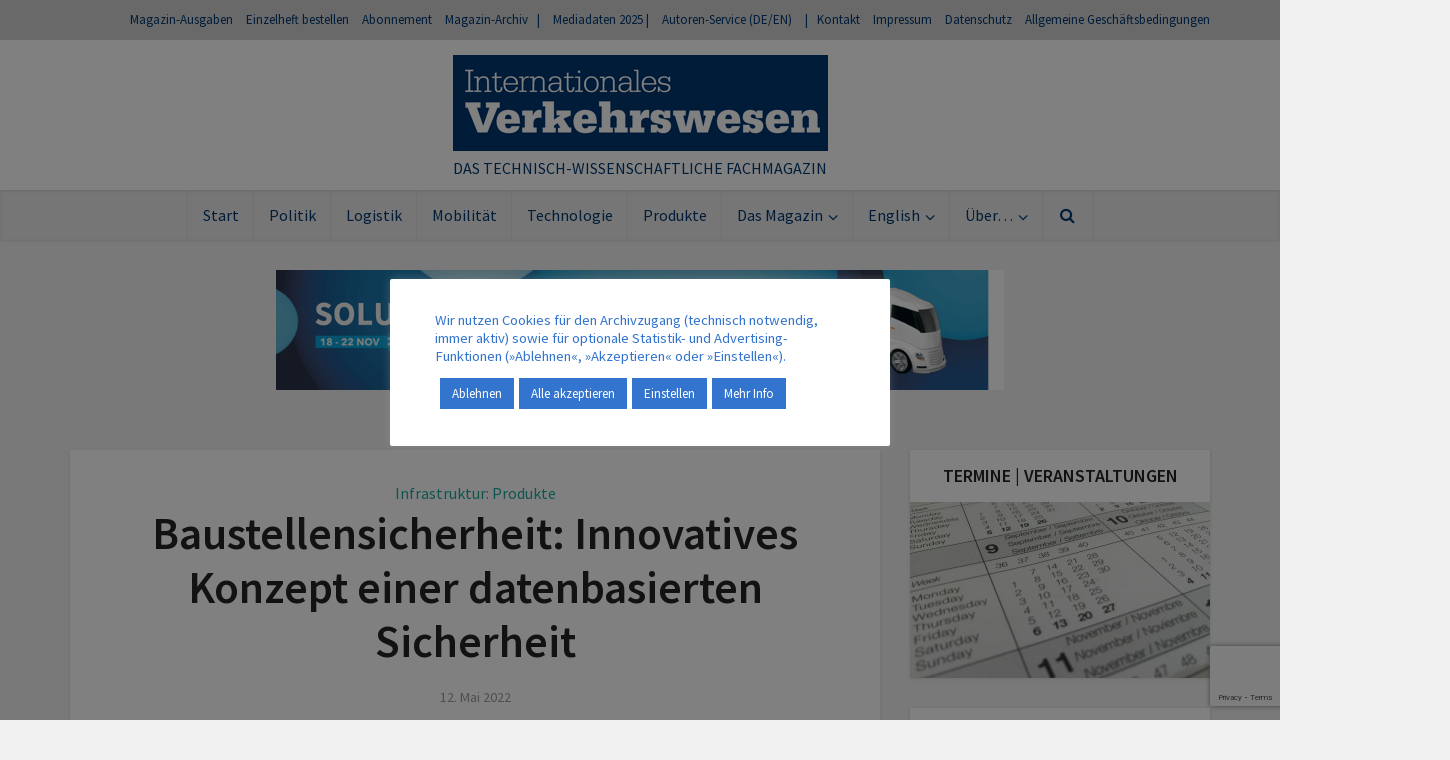

--- FILE ---
content_type: text/html; charset=utf-8
request_url: https://www.google.com/recaptcha/api2/anchor?ar=1&k=6LdFWPMUAAAAAEcoD7x0ogB-kQWu1toACcTbGJod&co=aHR0cHM6Ly93d3cuaW50ZXJuYXRpb25hbGVzLXZlcmtlaHJzd2VzZW4uZGU6NDQz&hl=en&v=PoyoqOPhxBO7pBk68S4YbpHZ&size=invisible&anchor-ms=20000&execute-ms=30000&cb=uei3hxbdz0sr
body_size: 48611
content:
<!DOCTYPE HTML><html dir="ltr" lang="en"><head><meta http-equiv="Content-Type" content="text/html; charset=UTF-8">
<meta http-equiv="X-UA-Compatible" content="IE=edge">
<title>reCAPTCHA</title>
<style type="text/css">
/* cyrillic-ext */
@font-face {
  font-family: 'Roboto';
  font-style: normal;
  font-weight: 400;
  font-stretch: 100%;
  src: url(//fonts.gstatic.com/s/roboto/v48/KFO7CnqEu92Fr1ME7kSn66aGLdTylUAMa3GUBHMdazTgWw.woff2) format('woff2');
  unicode-range: U+0460-052F, U+1C80-1C8A, U+20B4, U+2DE0-2DFF, U+A640-A69F, U+FE2E-FE2F;
}
/* cyrillic */
@font-face {
  font-family: 'Roboto';
  font-style: normal;
  font-weight: 400;
  font-stretch: 100%;
  src: url(//fonts.gstatic.com/s/roboto/v48/KFO7CnqEu92Fr1ME7kSn66aGLdTylUAMa3iUBHMdazTgWw.woff2) format('woff2');
  unicode-range: U+0301, U+0400-045F, U+0490-0491, U+04B0-04B1, U+2116;
}
/* greek-ext */
@font-face {
  font-family: 'Roboto';
  font-style: normal;
  font-weight: 400;
  font-stretch: 100%;
  src: url(//fonts.gstatic.com/s/roboto/v48/KFO7CnqEu92Fr1ME7kSn66aGLdTylUAMa3CUBHMdazTgWw.woff2) format('woff2');
  unicode-range: U+1F00-1FFF;
}
/* greek */
@font-face {
  font-family: 'Roboto';
  font-style: normal;
  font-weight: 400;
  font-stretch: 100%;
  src: url(//fonts.gstatic.com/s/roboto/v48/KFO7CnqEu92Fr1ME7kSn66aGLdTylUAMa3-UBHMdazTgWw.woff2) format('woff2');
  unicode-range: U+0370-0377, U+037A-037F, U+0384-038A, U+038C, U+038E-03A1, U+03A3-03FF;
}
/* math */
@font-face {
  font-family: 'Roboto';
  font-style: normal;
  font-weight: 400;
  font-stretch: 100%;
  src: url(//fonts.gstatic.com/s/roboto/v48/KFO7CnqEu92Fr1ME7kSn66aGLdTylUAMawCUBHMdazTgWw.woff2) format('woff2');
  unicode-range: U+0302-0303, U+0305, U+0307-0308, U+0310, U+0312, U+0315, U+031A, U+0326-0327, U+032C, U+032F-0330, U+0332-0333, U+0338, U+033A, U+0346, U+034D, U+0391-03A1, U+03A3-03A9, U+03B1-03C9, U+03D1, U+03D5-03D6, U+03F0-03F1, U+03F4-03F5, U+2016-2017, U+2034-2038, U+203C, U+2040, U+2043, U+2047, U+2050, U+2057, U+205F, U+2070-2071, U+2074-208E, U+2090-209C, U+20D0-20DC, U+20E1, U+20E5-20EF, U+2100-2112, U+2114-2115, U+2117-2121, U+2123-214F, U+2190, U+2192, U+2194-21AE, U+21B0-21E5, U+21F1-21F2, U+21F4-2211, U+2213-2214, U+2216-22FF, U+2308-230B, U+2310, U+2319, U+231C-2321, U+2336-237A, U+237C, U+2395, U+239B-23B7, U+23D0, U+23DC-23E1, U+2474-2475, U+25AF, U+25B3, U+25B7, U+25BD, U+25C1, U+25CA, U+25CC, U+25FB, U+266D-266F, U+27C0-27FF, U+2900-2AFF, U+2B0E-2B11, U+2B30-2B4C, U+2BFE, U+3030, U+FF5B, U+FF5D, U+1D400-1D7FF, U+1EE00-1EEFF;
}
/* symbols */
@font-face {
  font-family: 'Roboto';
  font-style: normal;
  font-weight: 400;
  font-stretch: 100%;
  src: url(//fonts.gstatic.com/s/roboto/v48/KFO7CnqEu92Fr1ME7kSn66aGLdTylUAMaxKUBHMdazTgWw.woff2) format('woff2');
  unicode-range: U+0001-000C, U+000E-001F, U+007F-009F, U+20DD-20E0, U+20E2-20E4, U+2150-218F, U+2190, U+2192, U+2194-2199, U+21AF, U+21E6-21F0, U+21F3, U+2218-2219, U+2299, U+22C4-22C6, U+2300-243F, U+2440-244A, U+2460-24FF, U+25A0-27BF, U+2800-28FF, U+2921-2922, U+2981, U+29BF, U+29EB, U+2B00-2BFF, U+4DC0-4DFF, U+FFF9-FFFB, U+10140-1018E, U+10190-1019C, U+101A0, U+101D0-101FD, U+102E0-102FB, U+10E60-10E7E, U+1D2C0-1D2D3, U+1D2E0-1D37F, U+1F000-1F0FF, U+1F100-1F1AD, U+1F1E6-1F1FF, U+1F30D-1F30F, U+1F315, U+1F31C, U+1F31E, U+1F320-1F32C, U+1F336, U+1F378, U+1F37D, U+1F382, U+1F393-1F39F, U+1F3A7-1F3A8, U+1F3AC-1F3AF, U+1F3C2, U+1F3C4-1F3C6, U+1F3CA-1F3CE, U+1F3D4-1F3E0, U+1F3ED, U+1F3F1-1F3F3, U+1F3F5-1F3F7, U+1F408, U+1F415, U+1F41F, U+1F426, U+1F43F, U+1F441-1F442, U+1F444, U+1F446-1F449, U+1F44C-1F44E, U+1F453, U+1F46A, U+1F47D, U+1F4A3, U+1F4B0, U+1F4B3, U+1F4B9, U+1F4BB, U+1F4BF, U+1F4C8-1F4CB, U+1F4D6, U+1F4DA, U+1F4DF, U+1F4E3-1F4E6, U+1F4EA-1F4ED, U+1F4F7, U+1F4F9-1F4FB, U+1F4FD-1F4FE, U+1F503, U+1F507-1F50B, U+1F50D, U+1F512-1F513, U+1F53E-1F54A, U+1F54F-1F5FA, U+1F610, U+1F650-1F67F, U+1F687, U+1F68D, U+1F691, U+1F694, U+1F698, U+1F6AD, U+1F6B2, U+1F6B9-1F6BA, U+1F6BC, U+1F6C6-1F6CF, U+1F6D3-1F6D7, U+1F6E0-1F6EA, U+1F6F0-1F6F3, U+1F6F7-1F6FC, U+1F700-1F7FF, U+1F800-1F80B, U+1F810-1F847, U+1F850-1F859, U+1F860-1F887, U+1F890-1F8AD, U+1F8B0-1F8BB, U+1F8C0-1F8C1, U+1F900-1F90B, U+1F93B, U+1F946, U+1F984, U+1F996, U+1F9E9, U+1FA00-1FA6F, U+1FA70-1FA7C, U+1FA80-1FA89, U+1FA8F-1FAC6, U+1FACE-1FADC, U+1FADF-1FAE9, U+1FAF0-1FAF8, U+1FB00-1FBFF;
}
/* vietnamese */
@font-face {
  font-family: 'Roboto';
  font-style: normal;
  font-weight: 400;
  font-stretch: 100%;
  src: url(//fonts.gstatic.com/s/roboto/v48/KFO7CnqEu92Fr1ME7kSn66aGLdTylUAMa3OUBHMdazTgWw.woff2) format('woff2');
  unicode-range: U+0102-0103, U+0110-0111, U+0128-0129, U+0168-0169, U+01A0-01A1, U+01AF-01B0, U+0300-0301, U+0303-0304, U+0308-0309, U+0323, U+0329, U+1EA0-1EF9, U+20AB;
}
/* latin-ext */
@font-face {
  font-family: 'Roboto';
  font-style: normal;
  font-weight: 400;
  font-stretch: 100%;
  src: url(//fonts.gstatic.com/s/roboto/v48/KFO7CnqEu92Fr1ME7kSn66aGLdTylUAMa3KUBHMdazTgWw.woff2) format('woff2');
  unicode-range: U+0100-02BA, U+02BD-02C5, U+02C7-02CC, U+02CE-02D7, U+02DD-02FF, U+0304, U+0308, U+0329, U+1D00-1DBF, U+1E00-1E9F, U+1EF2-1EFF, U+2020, U+20A0-20AB, U+20AD-20C0, U+2113, U+2C60-2C7F, U+A720-A7FF;
}
/* latin */
@font-face {
  font-family: 'Roboto';
  font-style: normal;
  font-weight: 400;
  font-stretch: 100%;
  src: url(//fonts.gstatic.com/s/roboto/v48/KFO7CnqEu92Fr1ME7kSn66aGLdTylUAMa3yUBHMdazQ.woff2) format('woff2');
  unicode-range: U+0000-00FF, U+0131, U+0152-0153, U+02BB-02BC, U+02C6, U+02DA, U+02DC, U+0304, U+0308, U+0329, U+2000-206F, U+20AC, U+2122, U+2191, U+2193, U+2212, U+2215, U+FEFF, U+FFFD;
}
/* cyrillic-ext */
@font-face {
  font-family: 'Roboto';
  font-style: normal;
  font-weight: 500;
  font-stretch: 100%;
  src: url(//fonts.gstatic.com/s/roboto/v48/KFO7CnqEu92Fr1ME7kSn66aGLdTylUAMa3GUBHMdazTgWw.woff2) format('woff2');
  unicode-range: U+0460-052F, U+1C80-1C8A, U+20B4, U+2DE0-2DFF, U+A640-A69F, U+FE2E-FE2F;
}
/* cyrillic */
@font-face {
  font-family: 'Roboto';
  font-style: normal;
  font-weight: 500;
  font-stretch: 100%;
  src: url(//fonts.gstatic.com/s/roboto/v48/KFO7CnqEu92Fr1ME7kSn66aGLdTylUAMa3iUBHMdazTgWw.woff2) format('woff2');
  unicode-range: U+0301, U+0400-045F, U+0490-0491, U+04B0-04B1, U+2116;
}
/* greek-ext */
@font-face {
  font-family: 'Roboto';
  font-style: normal;
  font-weight: 500;
  font-stretch: 100%;
  src: url(//fonts.gstatic.com/s/roboto/v48/KFO7CnqEu92Fr1ME7kSn66aGLdTylUAMa3CUBHMdazTgWw.woff2) format('woff2');
  unicode-range: U+1F00-1FFF;
}
/* greek */
@font-face {
  font-family: 'Roboto';
  font-style: normal;
  font-weight: 500;
  font-stretch: 100%;
  src: url(//fonts.gstatic.com/s/roboto/v48/KFO7CnqEu92Fr1ME7kSn66aGLdTylUAMa3-UBHMdazTgWw.woff2) format('woff2');
  unicode-range: U+0370-0377, U+037A-037F, U+0384-038A, U+038C, U+038E-03A1, U+03A3-03FF;
}
/* math */
@font-face {
  font-family: 'Roboto';
  font-style: normal;
  font-weight: 500;
  font-stretch: 100%;
  src: url(//fonts.gstatic.com/s/roboto/v48/KFO7CnqEu92Fr1ME7kSn66aGLdTylUAMawCUBHMdazTgWw.woff2) format('woff2');
  unicode-range: U+0302-0303, U+0305, U+0307-0308, U+0310, U+0312, U+0315, U+031A, U+0326-0327, U+032C, U+032F-0330, U+0332-0333, U+0338, U+033A, U+0346, U+034D, U+0391-03A1, U+03A3-03A9, U+03B1-03C9, U+03D1, U+03D5-03D6, U+03F0-03F1, U+03F4-03F5, U+2016-2017, U+2034-2038, U+203C, U+2040, U+2043, U+2047, U+2050, U+2057, U+205F, U+2070-2071, U+2074-208E, U+2090-209C, U+20D0-20DC, U+20E1, U+20E5-20EF, U+2100-2112, U+2114-2115, U+2117-2121, U+2123-214F, U+2190, U+2192, U+2194-21AE, U+21B0-21E5, U+21F1-21F2, U+21F4-2211, U+2213-2214, U+2216-22FF, U+2308-230B, U+2310, U+2319, U+231C-2321, U+2336-237A, U+237C, U+2395, U+239B-23B7, U+23D0, U+23DC-23E1, U+2474-2475, U+25AF, U+25B3, U+25B7, U+25BD, U+25C1, U+25CA, U+25CC, U+25FB, U+266D-266F, U+27C0-27FF, U+2900-2AFF, U+2B0E-2B11, U+2B30-2B4C, U+2BFE, U+3030, U+FF5B, U+FF5D, U+1D400-1D7FF, U+1EE00-1EEFF;
}
/* symbols */
@font-face {
  font-family: 'Roboto';
  font-style: normal;
  font-weight: 500;
  font-stretch: 100%;
  src: url(//fonts.gstatic.com/s/roboto/v48/KFO7CnqEu92Fr1ME7kSn66aGLdTylUAMaxKUBHMdazTgWw.woff2) format('woff2');
  unicode-range: U+0001-000C, U+000E-001F, U+007F-009F, U+20DD-20E0, U+20E2-20E4, U+2150-218F, U+2190, U+2192, U+2194-2199, U+21AF, U+21E6-21F0, U+21F3, U+2218-2219, U+2299, U+22C4-22C6, U+2300-243F, U+2440-244A, U+2460-24FF, U+25A0-27BF, U+2800-28FF, U+2921-2922, U+2981, U+29BF, U+29EB, U+2B00-2BFF, U+4DC0-4DFF, U+FFF9-FFFB, U+10140-1018E, U+10190-1019C, U+101A0, U+101D0-101FD, U+102E0-102FB, U+10E60-10E7E, U+1D2C0-1D2D3, U+1D2E0-1D37F, U+1F000-1F0FF, U+1F100-1F1AD, U+1F1E6-1F1FF, U+1F30D-1F30F, U+1F315, U+1F31C, U+1F31E, U+1F320-1F32C, U+1F336, U+1F378, U+1F37D, U+1F382, U+1F393-1F39F, U+1F3A7-1F3A8, U+1F3AC-1F3AF, U+1F3C2, U+1F3C4-1F3C6, U+1F3CA-1F3CE, U+1F3D4-1F3E0, U+1F3ED, U+1F3F1-1F3F3, U+1F3F5-1F3F7, U+1F408, U+1F415, U+1F41F, U+1F426, U+1F43F, U+1F441-1F442, U+1F444, U+1F446-1F449, U+1F44C-1F44E, U+1F453, U+1F46A, U+1F47D, U+1F4A3, U+1F4B0, U+1F4B3, U+1F4B9, U+1F4BB, U+1F4BF, U+1F4C8-1F4CB, U+1F4D6, U+1F4DA, U+1F4DF, U+1F4E3-1F4E6, U+1F4EA-1F4ED, U+1F4F7, U+1F4F9-1F4FB, U+1F4FD-1F4FE, U+1F503, U+1F507-1F50B, U+1F50D, U+1F512-1F513, U+1F53E-1F54A, U+1F54F-1F5FA, U+1F610, U+1F650-1F67F, U+1F687, U+1F68D, U+1F691, U+1F694, U+1F698, U+1F6AD, U+1F6B2, U+1F6B9-1F6BA, U+1F6BC, U+1F6C6-1F6CF, U+1F6D3-1F6D7, U+1F6E0-1F6EA, U+1F6F0-1F6F3, U+1F6F7-1F6FC, U+1F700-1F7FF, U+1F800-1F80B, U+1F810-1F847, U+1F850-1F859, U+1F860-1F887, U+1F890-1F8AD, U+1F8B0-1F8BB, U+1F8C0-1F8C1, U+1F900-1F90B, U+1F93B, U+1F946, U+1F984, U+1F996, U+1F9E9, U+1FA00-1FA6F, U+1FA70-1FA7C, U+1FA80-1FA89, U+1FA8F-1FAC6, U+1FACE-1FADC, U+1FADF-1FAE9, U+1FAF0-1FAF8, U+1FB00-1FBFF;
}
/* vietnamese */
@font-face {
  font-family: 'Roboto';
  font-style: normal;
  font-weight: 500;
  font-stretch: 100%;
  src: url(//fonts.gstatic.com/s/roboto/v48/KFO7CnqEu92Fr1ME7kSn66aGLdTylUAMa3OUBHMdazTgWw.woff2) format('woff2');
  unicode-range: U+0102-0103, U+0110-0111, U+0128-0129, U+0168-0169, U+01A0-01A1, U+01AF-01B0, U+0300-0301, U+0303-0304, U+0308-0309, U+0323, U+0329, U+1EA0-1EF9, U+20AB;
}
/* latin-ext */
@font-face {
  font-family: 'Roboto';
  font-style: normal;
  font-weight: 500;
  font-stretch: 100%;
  src: url(//fonts.gstatic.com/s/roboto/v48/KFO7CnqEu92Fr1ME7kSn66aGLdTylUAMa3KUBHMdazTgWw.woff2) format('woff2');
  unicode-range: U+0100-02BA, U+02BD-02C5, U+02C7-02CC, U+02CE-02D7, U+02DD-02FF, U+0304, U+0308, U+0329, U+1D00-1DBF, U+1E00-1E9F, U+1EF2-1EFF, U+2020, U+20A0-20AB, U+20AD-20C0, U+2113, U+2C60-2C7F, U+A720-A7FF;
}
/* latin */
@font-face {
  font-family: 'Roboto';
  font-style: normal;
  font-weight: 500;
  font-stretch: 100%;
  src: url(//fonts.gstatic.com/s/roboto/v48/KFO7CnqEu92Fr1ME7kSn66aGLdTylUAMa3yUBHMdazQ.woff2) format('woff2');
  unicode-range: U+0000-00FF, U+0131, U+0152-0153, U+02BB-02BC, U+02C6, U+02DA, U+02DC, U+0304, U+0308, U+0329, U+2000-206F, U+20AC, U+2122, U+2191, U+2193, U+2212, U+2215, U+FEFF, U+FFFD;
}
/* cyrillic-ext */
@font-face {
  font-family: 'Roboto';
  font-style: normal;
  font-weight: 900;
  font-stretch: 100%;
  src: url(//fonts.gstatic.com/s/roboto/v48/KFO7CnqEu92Fr1ME7kSn66aGLdTylUAMa3GUBHMdazTgWw.woff2) format('woff2');
  unicode-range: U+0460-052F, U+1C80-1C8A, U+20B4, U+2DE0-2DFF, U+A640-A69F, U+FE2E-FE2F;
}
/* cyrillic */
@font-face {
  font-family: 'Roboto';
  font-style: normal;
  font-weight: 900;
  font-stretch: 100%;
  src: url(//fonts.gstatic.com/s/roboto/v48/KFO7CnqEu92Fr1ME7kSn66aGLdTylUAMa3iUBHMdazTgWw.woff2) format('woff2');
  unicode-range: U+0301, U+0400-045F, U+0490-0491, U+04B0-04B1, U+2116;
}
/* greek-ext */
@font-face {
  font-family: 'Roboto';
  font-style: normal;
  font-weight: 900;
  font-stretch: 100%;
  src: url(//fonts.gstatic.com/s/roboto/v48/KFO7CnqEu92Fr1ME7kSn66aGLdTylUAMa3CUBHMdazTgWw.woff2) format('woff2');
  unicode-range: U+1F00-1FFF;
}
/* greek */
@font-face {
  font-family: 'Roboto';
  font-style: normal;
  font-weight: 900;
  font-stretch: 100%;
  src: url(//fonts.gstatic.com/s/roboto/v48/KFO7CnqEu92Fr1ME7kSn66aGLdTylUAMa3-UBHMdazTgWw.woff2) format('woff2');
  unicode-range: U+0370-0377, U+037A-037F, U+0384-038A, U+038C, U+038E-03A1, U+03A3-03FF;
}
/* math */
@font-face {
  font-family: 'Roboto';
  font-style: normal;
  font-weight: 900;
  font-stretch: 100%;
  src: url(//fonts.gstatic.com/s/roboto/v48/KFO7CnqEu92Fr1ME7kSn66aGLdTylUAMawCUBHMdazTgWw.woff2) format('woff2');
  unicode-range: U+0302-0303, U+0305, U+0307-0308, U+0310, U+0312, U+0315, U+031A, U+0326-0327, U+032C, U+032F-0330, U+0332-0333, U+0338, U+033A, U+0346, U+034D, U+0391-03A1, U+03A3-03A9, U+03B1-03C9, U+03D1, U+03D5-03D6, U+03F0-03F1, U+03F4-03F5, U+2016-2017, U+2034-2038, U+203C, U+2040, U+2043, U+2047, U+2050, U+2057, U+205F, U+2070-2071, U+2074-208E, U+2090-209C, U+20D0-20DC, U+20E1, U+20E5-20EF, U+2100-2112, U+2114-2115, U+2117-2121, U+2123-214F, U+2190, U+2192, U+2194-21AE, U+21B0-21E5, U+21F1-21F2, U+21F4-2211, U+2213-2214, U+2216-22FF, U+2308-230B, U+2310, U+2319, U+231C-2321, U+2336-237A, U+237C, U+2395, U+239B-23B7, U+23D0, U+23DC-23E1, U+2474-2475, U+25AF, U+25B3, U+25B7, U+25BD, U+25C1, U+25CA, U+25CC, U+25FB, U+266D-266F, U+27C0-27FF, U+2900-2AFF, U+2B0E-2B11, U+2B30-2B4C, U+2BFE, U+3030, U+FF5B, U+FF5D, U+1D400-1D7FF, U+1EE00-1EEFF;
}
/* symbols */
@font-face {
  font-family: 'Roboto';
  font-style: normal;
  font-weight: 900;
  font-stretch: 100%;
  src: url(//fonts.gstatic.com/s/roboto/v48/KFO7CnqEu92Fr1ME7kSn66aGLdTylUAMaxKUBHMdazTgWw.woff2) format('woff2');
  unicode-range: U+0001-000C, U+000E-001F, U+007F-009F, U+20DD-20E0, U+20E2-20E4, U+2150-218F, U+2190, U+2192, U+2194-2199, U+21AF, U+21E6-21F0, U+21F3, U+2218-2219, U+2299, U+22C4-22C6, U+2300-243F, U+2440-244A, U+2460-24FF, U+25A0-27BF, U+2800-28FF, U+2921-2922, U+2981, U+29BF, U+29EB, U+2B00-2BFF, U+4DC0-4DFF, U+FFF9-FFFB, U+10140-1018E, U+10190-1019C, U+101A0, U+101D0-101FD, U+102E0-102FB, U+10E60-10E7E, U+1D2C0-1D2D3, U+1D2E0-1D37F, U+1F000-1F0FF, U+1F100-1F1AD, U+1F1E6-1F1FF, U+1F30D-1F30F, U+1F315, U+1F31C, U+1F31E, U+1F320-1F32C, U+1F336, U+1F378, U+1F37D, U+1F382, U+1F393-1F39F, U+1F3A7-1F3A8, U+1F3AC-1F3AF, U+1F3C2, U+1F3C4-1F3C6, U+1F3CA-1F3CE, U+1F3D4-1F3E0, U+1F3ED, U+1F3F1-1F3F3, U+1F3F5-1F3F7, U+1F408, U+1F415, U+1F41F, U+1F426, U+1F43F, U+1F441-1F442, U+1F444, U+1F446-1F449, U+1F44C-1F44E, U+1F453, U+1F46A, U+1F47D, U+1F4A3, U+1F4B0, U+1F4B3, U+1F4B9, U+1F4BB, U+1F4BF, U+1F4C8-1F4CB, U+1F4D6, U+1F4DA, U+1F4DF, U+1F4E3-1F4E6, U+1F4EA-1F4ED, U+1F4F7, U+1F4F9-1F4FB, U+1F4FD-1F4FE, U+1F503, U+1F507-1F50B, U+1F50D, U+1F512-1F513, U+1F53E-1F54A, U+1F54F-1F5FA, U+1F610, U+1F650-1F67F, U+1F687, U+1F68D, U+1F691, U+1F694, U+1F698, U+1F6AD, U+1F6B2, U+1F6B9-1F6BA, U+1F6BC, U+1F6C6-1F6CF, U+1F6D3-1F6D7, U+1F6E0-1F6EA, U+1F6F0-1F6F3, U+1F6F7-1F6FC, U+1F700-1F7FF, U+1F800-1F80B, U+1F810-1F847, U+1F850-1F859, U+1F860-1F887, U+1F890-1F8AD, U+1F8B0-1F8BB, U+1F8C0-1F8C1, U+1F900-1F90B, U+1F93B, U+1F946, U+1F984, U+1F996, U+1F9E9, U+1FA00-1FA6F, U+1FA70-1FA7C, U+1FA80-1FA89, U+1FA8F-1FAC6, U+1FACE-1FADC, U+1FADF-1FAE9, U+1FAF0-1FAF8, U+1FB00-1FBFF;
}
/* vietnamese */
@font-face {
  font-family: 'Roboto';
  font-style: normal;
  font-weight: 900;
  font-stretch: 100%;
  src: url(//fonts.gstatic.com/s/roboto/v48/KFO7CnqEu92Fr1ME7kSn66aGLdTylUAMa3OUBHMdazTgWw.woff2) format('woff2');
  unicode-range: U+0102-0103, U+0110-0111, U+0128-0129, U+0168-0169, U+01A0-01A1, U+01AF-01B0, U+0300-0301, U+0303-0304, U+0308-0309, U+0323, U+0329, U+1EA0-1EF9, U+20AB;
}
/* latin-ext */
@font-face {
  font-family: 'Roboto';
  font-style: normal;
  font-weight: 900;
  font-stretch: 100%;
  src: url(//fonts.gstatic.com/s/roboto/v48/KFO7CnqEu92Fr1ME7kSn66aGLdTylUAMa3KUBHMdazTgWw.woff2) format('woff2');
  unicode-range: U+0100-02BA, U+02BD-02C5, U+02C7-02CC, U+02CE-02D7, U+02DD-02FF, U+0304, U+0308, U+0329, U+1D00-1DBF, U+1E00-1E9F, U+1EF2-1EFF, U+2020, U+20A0-20AB, U+20AD-20C0, U+2113, U+2C60-2C7F, U+A720-A7FF;
}
/* latin */
@font-face {
  font-family: 'Roboto';
  font-style: normal;
  font-weight: 900;
  font-stretch: 100%;
  src: url(//fonts.gstatic.com/s/roboto/v48/KFO7CnqEu92Fr1ME7kSn66aGLdTylUAMa3yUBHMdazQ.woff2) format('woff2');
  unicode-range: U+0000-00FF, U+0131, U+0152-0153, U+02BB-02BC, U+02C6, U+02DA, U+02DC, U+0304, U+0308, U+0329, U+2000-206F, U+20AC, U+2122, U+2191, U+2193, U+2212, U+2215, U+FEFF, U+FFFD;
}

</style>
<link rel="stylesheet" type="text/css" href="https://www.gstatic.com/recaptcha/releases/PoyoqOPhxBO7pBk68S4YbpHZ/styles__ltr.css">
<script nonce="EMA00R2KW7nuJRLK7c6VXw" type="text/javascript">window['__recaptcha_api'] = 'https://www.google.com/recaptcha/api2/';</script>
<script type="text/javascript" src="https://www.gstatic.com/recaptcha/releases/PoyoqOPhxBO7pBk68S4YbpHZ/recaptcha__en.js" nonce="EMA00R2KW7nuJRLK7c6VXw">
      
    </script></head>
<body><div id="rc-anchor-alert" class="rc-anchor-alert"></div>
<input type="hidden" id="recaptcha-token" value="[base64]">
<script type="text/javascript" nonce="EMA00R2KW7nuJRLK7c6VXw">
      recaptcha.anchor.Main.init("[\x22ainput\x22,[\x22bgdata\x22,\x22\x22,\[base64]/[base64]/[base64]/[base64]/[base64]/[base64]/[base64]/[base64]/[base64]/[base64]\\u003d\x22,\[base64]\x22,\[base64]/woPDr8OTwoQnwoPDssKhwrbCocKYVT4IwqzChlHDs0AiwqvCtMKZwpY/EcKjw5dcLsKQwrMMPMKVwqDCpcKVdsOkFcKQw7PCnUrDkMKnw6onWMO7KsK/W8OSw6nCrcOtPcOyYyzDsCQsw4JPw6LDqMOdO8O4EMOsAsOKH0AGRQPCiiLCm8KVNBpew6ckw5nDlUN3DxLCviRMZsOLEcOBw4nDqsOzwrnCtATCqnTDil9Sw4fCtifCicOYwp3DkjXDtcKlwpd/w5Nvw60ww5AqOQfCogfDtXQ9w4HCix52G8OMwrY+wo5pBMKVw7zCnMOCMMKtwrjDmxPCijTCpijDhsKzERE+wql7bWIOwoLDlmoROD/Cg8KLMcKzJUHDhMOaV8O9dsKoU1XDmwHCvMOzb0U2bsO0R8KBwrnDjGHDo2UgwqTDlMOXXsO/[base64]/WDrCicKnwoIvwqB3wqrCkMKIw5rDilZZazBVw7JFG0oFRCPDgcKwwqt4aVNWc3Yhwr3CnHfDuXzDljrCpj/Do8KEQCoFw4HDtB1Uw5vCr8OYAg7DhcOXeMKCwrZ3SsKRw5BVOBXDlG7DnU3DilpXwpFFw6crZ8KVw7kfwp1lMhVQw6vCtjnDvUsvw6xfUCnClcKpbDIJwogGS8OadcOawp3DucKfeV1swr01wr0oOMOHw5I9LsK/w5tfVsKlwo1JVsOiwpwrCcKGF8OXCcKdC8OdSMOGISHCgMKIw79FwrPDuiPChEPCssK8woEuQUkhHUnCg8OEwqbDrBzChsKIWMKAESc4WsKKwqV0AMO3wq4GXMO7wpBuDMO0HMOPw6U0C8KWAcOAwpPCrVhZw749ezzDkVzCk8Kuwp/DrFApKgzDscOYwpAtw7PCnMO9w6fDpifCoRNtHwM9N8O2wpJDN8Oqw7XCsMKqXMK6HcK8wqQIwrrDjBzCuMKxXmgXPiTDisKwB8KbwqLDlsK3ajHCqQDDpWpEw5TCpMOKw4Mxwr/Cm1bDpH/Dgzx/ZVEwLsKod8OxRsOzw4sQwrcxCDzDvXYAw5tHP23DiMObwrZtQMKMwqE4TUtSwqxOw5MWecO/WgXDsFkERMO/LDY7QcKMwpA2w7/DrMOSTx7CggrDlC3Dp8O4IjPCssOGw5PDiFfCuMOBwrXDnSxyw6PCqMO2JSl+wp52w4teOifDimpjCcOtwpBawr3DljlOwot9V8OBfsKbwrnCkMKxwpTCvnsOwod5wp7CpcOpwrLDvXrDrcOiMcKvw7jCviMWE3sKJj/CocKTwqtAw6x+wosYHMKNOMKYwobDgk/CuwQ2wqxjI1fDkcK8woN6Wm9bAcKNwr44d8Olfk08w74iwqRxKQjCqMOow4PCl8OKORhqw67CkcOewqHDogPDiVzDl0fCicO7w6Ziw44Rw4PDhj7CrhwYw6gCSDXDkMKeYC3CusKtby7CrcO0DcK7dSjCrcKmwqTDngo/C8OSwpXCgy8GwoR5w7nDtlIiw4wSFSstfMK6wptjw65nw7EpSQRJw4s/w4dyYEFvNsO6w7bCglBDw4ZECAUcc1XDk8Ksw6t3P8OeKMKpPMOePcOjw7HCiTErwonCnMKVP8Kkw6FRKMO+UQF3UEFIwoJMwpFeJsOLA1zDqSAHN8ODwpPDp8KJwqYPMB3Dv8OTbU4JC8O/wrrCl8K1wpjCncONw4/DvMKCw73Ch3wwX8KvwoxoSxxawr/DvVvDksKEw47DrMK5FcKXwq7CjMOgwpnDl145wqY5IMKMwq90wqsew4DCrcOhSUDDlFHCjTNdwpoMGcOQwpXDu8KnUMOkw5fCtcKBw7BKFnXDosK6wrPCnMOWfX3DhF5xwq7Djnw5w7PCplTCulNFJwdkUsO8Y3xaAxHDhnzCiMKlwp7CrcOlVn/Cv1DDoxVnVnfClcO4w4YGw4gAwopfwpZYVkXColjDmMO2ScOzDMKXUxIMwrXCglskw63CpFDCoMOrcsOKSC/CtcO1wrHDu8Knw5Iiw6/CgsOgwq7CnkpNwo5wD3LDhcK/[base64]/CocOGQ8Kow40vRcOOwrdcw4hpwqDCqsOywqITTDzDt8ORDFg7wofCnBhCA8OhKDPDn381SlzDmsKoT2LChcOqw6xxwoPCjMKsK8OheAzCjsKRLyhoDlwaRsOVPWUQw6t+HcKIw63CiVBRMGzCqlvChRUOTMKJwoV6Q2YvbifCs8K/w5EqCsKvJMKnXycXw5MJwpLDhDbDv8KFwoDDgMOdw73CmBM1w6/Dr0UJwoLDrMKwTcKKw5fCmMKqfkLDq8KYT8KrLMKEw5JjecOzaU7CscK6IBTDusOUwojDs8OzMcKJw7bDh2fCm8OBUMKfwpAFOAnDvcOjHcOlwqhbwo1Kw6UsMMKEUG9wwq11w6UeSsK8w5vDrW8/fsOsZnNawr/DhcKYwpcDw4Qyw6UvwpLDgcKmC8OcP8OlwohUwr3ClEDCscO0PE1XRsOBP8KeXAxMCmLDn8OhQMKbwrkfYsKnw7h4wrlfw79cecKgw7nCssKowoZQJ8KsMsKvZAzDiMO+wq/DusKaw6LCuXoaLsKFwpDCjnYfw4LDqcOjN8OAw5/Dh8OqE00Uw4/CqTBSwr/ClsKOJ1JNDMKgUxzCvcO2wq/DvjlfGsKKB17Dg8KdKVoEQMOAOm93w7/DunxLw64wD1XDjcOpworDn8KewrvDisOFecKKw7zCvsKZX8OXw7TDrMKBwqDDnlgUZsOJwo7DuMOpw6YjFgkIb8OMw4vCjhRpw6Fkw7/Dt1JAwqLDhDzCvcKlw7fCjcOwwrzCjcKPU8OtP8KRcsOpw5R4wqdmw410w5PCncKHw7pwe8KpcHrCvDzCiUXDmMKYwoXCgVrCocOrVy1xZgnClynDkMOcAsKiXV/[base64]/CpAINK8OrBkLDssK4JGLDlV5mZW3DtyPDgV3CqsKewp16wpxWKw/[base64]/DqcKUfFLDm8KRfG7CiQ/CsynDigF1ecOJH8OCTMOTw444w5I3wqHDkcKMwp/ClBzCssOFwrc8w7zDn3fDuVEROwg6ATrCnsOewqcDG8O5wo1Xwq0BwqMEbcKgw7DCncOoTQN0O8KTwpNew5DDkz1CMMOtR2DCm8KkF8KiYMOAwopOw5RVYcOYPcKJNsOLw4/DjsKSw4nCmcK2AjbCgsKwwqoTw4HDk3Vywrw2wpvDpAUcwrHDo2U9wqzDmcKLOSYPNMKNw4hCG1LDt1fDssKLwpEZwo/CtHfDi8KSwponQgQVwrs4w7/DgcKZQsKjwpfDgMK4wqwyw6bCpsKHw6o2E8KzwqM7w6bCoTgjESwzw5fDk1gmw4bCjMKiDsO4wp5eL8OfecO/w5YhwpTDo8OEwoLDqhjDlyvDrTPDkCHCg8OHE2LCrMOYw4dFO0rDnAvCiTvDr2jDrCs9wojCgMKcH1gEwq8gw4bDgcOSwo1nDMKgDsKMw4UewppjWMKjw6fCn8O3w59mScO0WQ/[base64]/w7pPCm0Xwq5eesKrCzLDicKZwoEFw53Dl8KrJ8OkDsKlQ8KWA8Oxw57DssOkw6TDrCLCu8OVbcO3wqJkLmHDsxzCocO9w7fCr8Klw7bCikHCt8Kvw7wxXMKAPMKTaWtMw7t2w7xGemADVcOMQzXCpDvCgsO5FT/Ck3XCiFQ6QsKtwrTCq8O2wpN+w4g/wolAfcOsC8KTF8Kswow2WMOEwoAfHSzCt8KfM8K5woXCk8OcMsKmPgHCp1lPw7JvUWLCtSwkeMKiworDiVjDuCBRBMOxfEbCnDHCmcOzTsOhwpLDmAIVR8K0I8KJwrEmwqHDlk7Dgwo/w6/Dm8KEdcOkB8ONw5lIw51GXsOZHTQCw5IiSjzDh8Krw7N0HMOow5TDtxpECsOFwo/DosOJw5TDrE0AcMK/[base64]/[base64]/w6oQCmFmw4hJwqNQPEl9w6MgXMKCwpwNBjfDtQIscSLDnMKPw4jDucK1w7FSP1nCpQTCtzjDqcOrISnCvR/CuMKhw6ZywqjDlMKMS8KYwrdhJAh6w5TDtMKGZj1gIcOfZMOFJE7DiMOrwpxqTsOzGCgHw4XCrsOtRMOCw5zCnFjCl0Q1GSklZ0nDm8KAwojCq3cUfsKlPcOUw7XCqMO/LcOzw7w7G8KSwr8RwrgWwoTCvsK0V8K5wpvDusOsDcKew5rCmsOuwobDkRDDvgNXwq5vJ8KZw4bCu8KDe8Ojw4zDg8OBehomw7zCr8OKBcKzI8KTw60lFMO8XsKtwopwd8KcBygbw4XDl8KYKBIvBcKlwo3CpxALRG/[base64]/DgVF9wqoPw6zCtDY5wobChcOhwoXCmQh/XBokbC7CncOjDCQhw5tkccOvwpt0VsKUcsKBwqrDg3zDicOXw4jDtiddw5/Cuh/ClMKresKzw7fCoT1cw65rMsOZw6NhI1fDvmAadcOIwrXCq8O3w7TCh19Rwoh5eBjDqxfDqVrDlMOKOx08w4PDk8K+w4fDhsKdwonCrcOLHTTChMKhw5zDuVJWw6bCjVHDk8KxJsKjwpvCn8KscjHDqGHCgsKyCMKFwp/CnWZkw57CvMOlw4RTWcOSPGDCtcKiTF50w4DDiDlGWMOMwpBWeMKvw4FWwpEfwpYdwqo+e8Kgw73CoMOPwrrDgcK+JUPDqH3DmEHCgkliwq/CogsFZsKIw5M+WsK7OwMLGTNiJMKnwrvDqcK4w7jClcKxWsOAHk4GLsKgRH8PwpnDosKNw4XCnMOXw4sAw5ZjecOfwrHDvlnDjUEow5dOw6Ftwr/CuAEuIldnwq5Dw7HCt8K0SVIqVMO4w4cmOF1fwqNdw4ISL3lpwpzCqH/DuFA2Y8KWdDHCmsOwMFxeDEHDj8O2wo/CkxYoDMO+w7bCg2VSLXnDmA3Dh1s7wpZkaMKzwo7Dm8KkBj4OwpLCozrClhp7wooRw73CtHpPaxgEwp/CncK3LsOeCwnCknLDvsKowpnDkEJvSsKyQXHDihjClcOAwrxGaBTCscKVQzkeCwbChMKdwopPw4HClcOlw5DCnMKswrvDv3LDhncjMiRuw7DCjcKiKS/DqsOCwrNPwqHCn8OLwpDChMOAw7bCncORw7HDucKiOMONKcKfwo/Cmz1Yw4HCnCceVcOITC00FcOkw615wrhlwpDDtMOmM2REw6wkSsOLw695w5DCrTHCmGPCq2Ziw5nChkgrw6JRKVHDrVLDocKiPcOuaQsEecK/ZsONM2nCrDPCg8KTdD7DssOCwqrCjT0MQsOOQ8Oyw7IDYcOIw5fChAgxw4zCssKbJiHDkTnCuMKBw63DvxrDhGE5VsOQFDHDlnLCnsOSw5oiQcOCbF8aT8K/w7HCu3bDvcKALMOBw7DDqcKFwqUdUh3ChW7DmRg/w45awq7DjsKOw7/ClcOhw5XDrBoqH8OpW2R3M0jDlCcDwpPDswjCt0DCpMKjw7dow61fKsKXe8OAHsOyw5VPejzDqMO2w6NLTsOQWT7ChMKWwqjDkMOLVwzCmgscKsKPw7/CgwzCg3TDmSLCrMKYaMO5w4lje8OFUCZHFcONw5PDn8K+wrRQCUfDosOkw57CrUDDqEDDqwYDZMONU8O9wp/DpsKWwp/DrnDDscKVQsKqIm7Dl8K0woFfaljDvjPCtcKbeFNew7h/w58Lw5NQw6bCl8OOXsOQwrDDnsO3ZU8uwocpwqJGU8OFWlNfwr8Lwo7CmcOeVj50F8OFwojCr8Oiwo7CjhcmAcOfVcKPRAoSV2fCnXYzw5vDkMOcwqDCqcK3w4rDh8KUwrsmwpvDs1ACw70hCgBFGsK4w4PDrH/DmzzCnHJ4w6LCrsKMKmjCgnk4U0/Dq1bCl3MQwrdtw4DDg8KNw6bDs0/[base64]/CvcOsLMO7S8Kqw7XDiMKYwpERw53DtsOUNgrCqTnCpUnCtUprw7HCh1JPYE0KC8OhZ8Kqwp/DnsKZHsOmwrM5M8KwwpHDvMKQwo3DvsK1wpzCohHCnQ3CnmVKEmvDnRnCtA3CrMO7CMKyW207N1/DisOSFVnDscOnw6PDuMK/G3gXwpzDkC/DiMKiw6tvw5k1BsKhMcK6csOqICjDm2bDpsO3OmJEw6hsw7p7wpXDvGZnYFM5R8OUw6gHSn7CmMOaeMKBGsK3w7Zhw6vDrg/CoEfCswnDtcKnAsKAD1VPODoZYsKHUsKjGcOHKjcvw6nCpyzDvsOOb8OWwpHCs8OXw688fMKiwp/Doi3Cq8KTwrrCrgpow4pEw53CiMKEw53CokjDvgYWwpXCpsKLw5wGw4bDhzMSwo7CqFFHHsOBLcOxw5VAw693w4zCnMOkGSF2w7xLw7/CjVDDnknDhWXDhX4Ewpp/SsKyYX7DjjBDZzggXsKLwoDCtjJww53DisK5w5zDlnV7NQsew6bCsWPDtVZ8HCIZHcKpwooaKcOyw7zDlhVWOcOPwqnCncKDY8OKD8OSwo1bLcOCGRc4asOkw7vCncKLwpY4w74JHyrCsCnDncKVw6bDgcOUAT9XVEoPTkvDrm/[base64]/Cv8KQw6nChCnDrnnClsKNVUd/wrjCpifCrWLCohJmDMKxHcOWKEDDocKkwpHDpcK9IQ/Cn2oWX8OKCMO4wrd9w6nDgsOWGcKVw5HCuRLClDrCjEcnasKDEXANw7fCm19RacO/w6XCu2TDr38Zwr1rw74fCV/DtUbDiRfCvTrDjQfCkgzCjMO7wp9Nw55Qw57CrE5Hwq16wobCtXvDucKaw5PDmcO3OsO8wrp6LR93w6nDj8OZw5EXw6/[base64]/XsOZw4bCvMO8KgjDm8O0WsKcN8OtwrxVw4dwwqnDssOZw5NRwqbDqsOPwr4jwrTDhmXCmysrwrU1wolZw4TDqgheXsKzw5XDs8OoTnQnQMKRw5tpw5/Ci1ULwqDDvsOMwoTChsOxwq7CrcKoCsKPw7lBwpYPwohyw5DDuR06w4LCrQTDm1LDkB1OL8O2w4hGw7YhJMOuwq7DlMKwfzLCpCEAVyzCscOVLMKXw4DDkjrCr1MQd8KPw715w5Z6CSh9w7DDv8KRfcO8ZMK/wqRVwrzDoG/DoMKLChTDhSXChMO/w7FvEjbDs0dYwqghw4MqEmzDn8Oqw65DA3HCuMKHYDfDumwNwr7CjBLChEnDjDkNwozDmxvDhTVnEExKw4bCkAvDhcKYUTE1YMOpXAXCrMKlwq/CtRPCm8OwAEtVw6BbwrleUijDuA7DksOQw6Yiw6nCkgrCgAZlw6LDlg9bUEQDwoMjwrrDgsOpw48Kw6NDfcO8UHsUDV1GZFXCjMKsw5wzwpw8w5LDusOhM8KcU8OIHF/Dv2/DsMOWTAIgTTxRw7hxJmrDjsKRe8Opw7DDoXbCnMOYwrvDl8KQw4jDvgXCh8KpDVnDicKew7vDg8K/w7DCu8ODGwnCplLDm8OXw5bCkcOXHMKiw47CrRkMMjxFa8OkcBBkMcOQQMOsJ0ttwofClMO8b8ORUEokw4PDhU0Kw58qBMKpwqfConIowrx6D8K3w5jCgsOCw4nDkMKaI8KeFzIVFjXDlsO1w7wywr9XTxkDw5/DrmLDvsKGw5bCs8OMwozDmsOTwrUwBMKZVDvDrmjDkcOYwoc/PsKgI2/CixrDgcONw6jDnMKaexvChsKKMwHCiGwTWsOOw7DDqMKXw7pTHGdfN1TCuMKPwrswXMOHRGDCrMK5M3HCq8OVwqJ9RMKiQMKJW8KlfcKzwrZFwrXCnCIWwrgFw5fCjhhIwozCin4BwobDmn5cJsOJwrV2w53DslXCgV0nw6fCkcO5wq/[base64]/Do8K0M0YOwr/Ci8OsZsOlwo7CjiTDpBcQTcKowrfDvMKwesOcwrELw5gITXjCgMKSEyR/[base64]/Cg8KGw5UJwo/DucObbTs3V8KWwrTDssOAw7wnHBMQwot5QEPCkGrDisOcw4nCocKHTMK5UC/[base64]/DlQl7LsOpXkIoWQHClFvDq3BRwrNhw5dyVsKJwr02w5Aewqo9RsOPYDI1BADDomHCtG5uXwIbAD7DrcKOwoozw5bDkcKTw6ZWwqLDqcKfKgUlwpHDoTvDtmlgKMO/RMKlwqLCl8KAwoDCuMOSU3LDusKganPDv2JFeXMzwotlwqlnw7HClcK9w7bCt8Ktw5RaSxfDs0EBw5PCg8KVTBRRw61gw7tYw5jClMKxw6TDtcOVOTVRwpEUwqRFOFLCp8K+w4gdwoV+wqw8dUHCs8KWFDkWVj/CqcKATMOYwrLCisO5asK6wogJacK7w6Y0wp7CocK4ekhtwoQdw7RWwr40w6XDlMK4f8K7woBmIADDpzAjw5ZIaycpw6odw6jDqsOlwrDDv8K1w4oywrNsOmTDoMKCwqnDtzzCvMOiYMKiwrXCn8KPccK6DMO2fBzDucKXaUnDnsKlFsO9NX7DrcO2NMOnw5J/BsOew5jCqHcpwoE7YhUswrXDhljDvsOPwpvDvcKJNyF/w6nDl8OLwqTCh3vCvQpswrV2F8OMbcOVw5bDjMKvwpLCs3bCt8OLSsK4PsKowqDDkUJCK2BVXcKSL8KiXsK3wrvCkcKOw4kYw4Yzw6bDjDlcwp7Cnn3ClkjCnmLDpXwfw5DCncKuP8KDwpcxSBc/w4bCl8O5LFXCgm5IwoUaw4JXCcKydmQVS8KrFGHCkht8wpISwo3DpMOxYMKaIsOhwq53w7fCt8KKb8KuDMO0Q8KhBx4cwoXCvcKsKxrCs2/[base64]/[base64]/DgWoNe8KNwpLDvk4SE35nVS/CvmbDjy4kwoQcO1vCnzTDh3RZJsOAw5DCmEnDtMOgT2huw7p6YU9kw7zDscOkw4Z+wpZcw40cwrnDrxlOfljCsBY4TcOMB8KkwprDribClhnCpCV9SsKDwotMJWfCvMOhwprCtgjClsOhw4jDihpeASfDkw/DncKxwqYqw4/[base64]/[base64]/w441Wj9Dw4zDiVlXXF7Cql0oKMKww7sTwpnCpz5Vwq3CvxvDscOvw4nDkcOZwovCrsOpwrtJQsKHBCDCqMKSHMK5Y8OdwrcEw4/CgEEgwrTDvHZDw4XDgHN8IyzDik3ChcK3wo7Dk8ODw4V8GhZAw4/[base64]/[base64]/DnMO8w7rCjnjDh8OPDnLCoMK9IcKcGsOiw4/DrARqdMK8wprDncKJS8OvwqAQw47ClxYpw6cYYcKkwozCucOaecO3dUnCnnkaXyxKfg/DgTDCjMKpf3ogwr3CkFhJwrLDssKMw4vDp8O1IEHCtTHDtgDDt193OcOXIE4ZwrXCjsOoE8OEPUkWTcK/w5c/[base64]/DkDN9f1vDvi4kTWZxwpHCg8O4KsK9w7osw7HCgGXCjMO0A1jCm8OvwoDCumQrw5Bfwo/[base64]/[base64]/CpD/Di8KPIMKvw4Q2d3vCkCfDqg3CoDXDvFU0wohjwqVHw73CjiDDshPCsMO5ZirCsnXDq8KYOMKGJC8JDGzDp1E3w4/CkMKAw77CjMOCwpDDsiXCoDzDjnzDrR/DisKoeMKqwol4wrxrX1lZwpbCjFlxw64DBHhewpEyO8KlTznDunATwrgudcKvMMKnwrkRwr/Dl8O3eMOyPMOfH2Fpw5rDoMK4bVFsXMKYwokWwqvDsi7DtGfDuMKdwpVPdRkROWs2wo0Gw7QNw4Byw5ZYG2AKAUrChjg9wp9Dw5Ntw7zCk8OKw6rDvgrClMKdFDDDqBvDmMKfwqY6wpUOb2TCg8KTNilXbBtKIjzDi0BRw7XDrcOFPsOWdcKmQWIFw4I/[base64]/Cq3k6A8K7PcKqKVzDq8OSWMKLw6vCrBYIbVpsOWwqKgw0w6rDtSYhaMOWwpbDo8OJw4rDnMOVZMO5w5/[base64]/w5XCocKjY07CuwMEFgLCm1VaWcKsK8KRw6FAf2A1w5UHw4fDnifCjsOjw7MnTF3Cn8KEDW/Dnhg2w6IrISYzIBxzwpbDnsOzw7/CjMK3w47DqVvDh3kVB8Knwr9jccOMK13CuzhDwqnCncOMwpzDhMOwwq/DhTTCu1zDksKZwqJ0wpHCusKtCTpNbsKFwpzDmUHDkiTCthrCqsKeEzlsP2sibEMVw7wiw4p/wqHCg8KWwolxwofDpW/Ci2HDuxs4HsKRFDV5PsKkAsKbwozDvsK/[base64]/CpMKSRsORcsKSwrPDrsKhWBxWMlrCiVgCGcO4M8K+Z2F2SjY4woxewp3ClMKiZTAcEcK7wo7Cm8OhMMO+w4TDp8KnBxnDg1ddwpUTDXJEw75cw4TDvcKLCcKwcCcJbcOBwqMBZVpPdmzDk8Oew4Qew5PDrBXDgQ8DVnl6w5lZwq/DsMO4wowzwonDrhvCr8O9M8Ouw7rDisOXfxXDuDjDg8OMwrM3RlQYwoYCwoFsw5HCvVPDnQorDcOwdgBQwofCpxPCh8OzN8KJEcO1PMKSw43CkMKKw4BdSARUw4zDtMOlw5HDusKNw5EEPsK7VsOZw4pYwo3DqXHCpsK/w6DCgUPDjEx4LxLDrMKSw5YUw5PDg0fCv8OJUsKhLsKSwrbDh8Oiw5hqwrzCvALCtsKywqHCs2DChMK5K8OsDcOnQRjCscKGZcKzJE93wqNGw6LDp1LDkMKHw6VPwr4oVHJpw5LDmcO2w6bDi8O4wp/DjMOaw6c6woBNCcKOSMOQw7jCksKgw7fDusKMwosRw5DDuyheS0QHesOAw5cZw4/[base64]/DpcKdwrLCiDNCw4/Cv8KRw4BnCcOJMcOtJ8KGSg9pacOzw4TCkAgfYcOGcCwfdh/[base64]/CucOrwpEowo9Hw6dpw43ClEXDqy/CoWDCsC3DvMORfcOvwovCksO4wq3DqsOXw47Dk28UdsOtX0zCrQgRw4vDr2tTwqo6YEXCuRXCmlHCpsONYMO0BcOefMOHaxpGB3Iuw6tyEMKdwrrCnX0uwosFw4zDmsONXcKVw4MLw5TDnBTDhw0cEgjDtkrCtjtlw7dmw7FzRGPChsOzw7XClsKIw6cVw6/Cv8O2w4hbwrsgVcO8M8OeF8O+WcO8w7vDu8O4w7vDp8KAKnkTIDdcwoXDs8KmJVPCimhHGMOnJ8OTw6zCq8KAMMO+dsKTwpLDlcOywoDDrcOLCWB/w5lKw6Y3GsOrCcOIZMOSw5poP8KsHWvCk0/CjsO9wpdTWFjCjxbDkMK1RMOsVMOhH8OOw594CsKFYxojRSXDiGzDmcKfw4tEEkTDogRtWgJOVA09J8O7wqjCk8OsVMO1ZUQ2N2XCiMOxd8OTIcKawp8pasO0wrVNE8KlwrwUFh4pFH0ZUGI8FcKiCXvDrFnCgTJNw7obwpvDl8OpCl9uw6lcQMOswq/DksK+wqjCqcO1wqzCjsOuDMO7w7o+wp3CrhfDtsK/bsKLbMOlDV3DvGkVwqYhMMKbw7TDg1hTwr4eTcKwFAHDssOqw4ZowrzCjHRZw7vCu1pbwprDrzgSwow+w6drC2PCisOSEcOCw5Rqwo/ClsK6w5zCpHTDnsK5SsKrw7TDl8OHfsKlwq7CtU/Cm8OTHHPCv3gEfMKgwrrCicKPcAt3wrodwosSAic4SsOcw4bDusKRwpPDr13CtcOwwolIGhTDv8K8bMKBw53CryIhwr7Dl8OJwoQtJsOUwopTUsKaOyXCl8OpIh/Do0HClTXDsgPDscOEw7Y0wrLDsGJ9HiAAw5HDjFTCvE5EImU0V8OMFsKCPm/[base64]/CqybCrsKHwozCqcKHwqY4w7PDpxFCDGkTw7pgQcKMWsOhGsKUwrZXeg/CgyDDrlbDrsKVdHjDq8Knw7nCsiMdwr7CqsOqFnfDh1NgeMKjWCnDnU4WPVR0JcO7fl44WXjDtELDqkXDncKvw7/[base64]/CmMOrb8KDw4HDs8KRaVXDmMKVU8O1w7jDvkF9wpM3w7LDn8KyZFIGwoXDoT0dw5XDn37CiGIhUW3CoMKJw5DDqBx7w63DtcKfAkZDw47DiyIowrLCvwk/[base64]/DsVTDnMKHw5fCiRgQUXImVXEOYsKaO8K2w7jCoTjDqm1TwpvCskdLFmDDszzCiMOBwpjCkkk0XMOpw60qwoFvw7vCvsKZw7YBZ8OdIi4xwoRgw5zCl8KJeCAfAyUcw558wqMHwp/CoGnCo8KzwpEECsKlwqTCimfCkxPDtsKqQDPDmQB5JyjDmsK6YSM+IyvDr8OHcD16VsOww7B6RcOCw6zDn0vDjRBywqZPJVQ9w5M/YSDDnFLDoHHDu8ODw6HCtBUbHQLCsSM9w6XCn8K8Rz1xRXfCtyUrQsOrwpLCr0jDtwnCg8OtwpjDgR3CrB/CssOIwojDkMKka8OCw7hwBU9dbk3CmAPCiTdSwpDDlMOmH18gCsOEw5bCi33CnnNnwpjDgkVFXMKlX0nCsyXCv8KmD8OlfmnDtcOhc8KGYcKpw4TCtTsUHx7DkXgtw6RRwr3DsMKGYsK/EcKdHcO7w57DscORwrpWw6w7w7HDi0jCsSUNXmdaw4U3w7PChhJ1emEwWgdJwrIRf1AOLsOBw5zCqxjCvDxUL8OSw4x2w6Mpw73CucOgwpkwd1vCrsKpVGXCixpQwrZuwp/DnMKDOcKAwrErwqPCoV1FEsO9w4jDvmrDjx7DucKbw5RQw6pDK0pZwo7DksKmw6HChhRpw4vDh8K5wrMAcH9qwqzDgzbCpy9Hw6rDjx/DlzgCw5PDmzDDkDw3w7jDvBPCgsKvc8OresKSw7TDnAHCpsKMBMKLai1twrzDsTPCocOxwpXChcKLQcKUwrXDvVVCF8KRw6nDisKZX8O5w5jCo8KBMcKEwrVnw7RbMT0/esKMRcKbwqAowpgYwoI9bUlQe1HDvh/CpsKJwqQNwrQFwqbDjCVZfHTCiWxyFMOgLHRycsKpPcKxwofClcOdw7jDmnAtScORw5LDsMOtaSrDuTkPw57DusOWHsOVfGURw6fDlTkXWywFw5Yvwr4zKsOEI8OeBCbDsMKveljDpcOaBnzDtcKaEAJ7EC8QXsK2wpgQMyp0woZcERrDj3h/Kjp4USJMWQLDgcOgwovCvMK0bMOPDErCqBvCjsO/[base64]/w6w3DAI+IMKSClY/OX8Qwq/[base64]/Dk8K5wo7Dn8KXw6nDtV3CvWfDmcKba8Kzw67CsMK3MMOjw4bClg59wosXOsKOw5c9wrpswonCmsKQMMK2wrdxwpoZGx3Dr8OzwoPDmyMZwrbDu8KhCcOKwqYfwoPCnlzDqcKzwpjCgMKhNADDpH3DlsOlw4olwrXDoMKPwqhTw5EaJ1PDn0XCvHfCvsOMOsKBw7ADKQ/DpMOlwrdKZD/Dj8KNw5TDuyfCk8Kcw4PDgsOAbFl0TcOLBg/Cr8OmwqIfN8KWwolgwpsnw5XDqsOoEG/CisK/TQ0SWcOIw6l3eQ9OEVvCkAXDnHERwpN1wqR+JgYVDMOwwqNQLAfCpyTDumwqw69eAzzCjcOIKU/[base64]/HMKWwp/DncK7wpTCicKbbFvDuWnCrcO4CsOrwrtRU2B5d1/[base64]/DjjY8JMKkdS/Dn8OLFsOBwqBxJMKmw63Djztaw58Ww79uRsKVPErCpsO6HcK5woXDucKTwoRlZknCpn/DiDADw40Fw5vCscKCdh7DjcOhIRbDrsKdQMO7XwHCslp8w69Hw63CkRwPSsOmFiRzwpADYsOfworDgGHDjUTDqgrCocOAwrXDvMKfR8O9XVsYwoUSJUR1X8KgeArCvsOYA8Kxw7VCKj/[base64]/cXw8SMKzTcO+wrRYw5sMwoxbVcOXGsKsCcOBe1rCuAZnw5NEw77Dr8KLZyUUcMKpwqJrG0fDsC3CgSbDvmNYIAbCjTsTZsK8bcKLYlfCvsKXwpTCgFvDkcOnw7sgVglRw5tUw6bCp3Btw4nDm1QpTzTDi8KrAWd2wod9w6Qzw43Cj1FkwpTDt8K5egMYHSwGw7sHwo/Dng0yesO1UyN1w7DCtcOPQcO7Cn3Co8O7XcKWwpTDpMOlTShWcwgkw4TCqU4KwqDDvcKowq/ClcOBQAfDsEUvb3QAwpDDsMOqVSN7wqXCvcKLe3kdesONLxVFwqQ2wqtJPMO5w5FjwpjCuETCn8KXHcO9FUQUC0YnV8Oqw6tXZcK9wqIOwr8RelkXwofDtz5YwrXCtF7Dn8OCQMK0wp9jPsK7HMOZBcOnworDvC1qwoLCosOxw7k2w5/DisKLw6/[base64]/[base64]/CmMOnwpjDgMKNw5LChAjDnMOvwprCjHggw5vDrMOkwp/Ds8K9YFbDrsKhwqp1w4sswpzDqcObw556w6dqECpGEMOpOy/DtwTCicODVsK4KsK2w5XDgcOHLMOvw4pBJ8OwGWDCgCM7w6APdsOEBcKTW0k9w6YqNMKATGrDksKlJRrCj8KHUcKiXUrCqAJVQRrDggHCtnEbN8KqWTpiw4XClVLCgsOAwoEfwrhBwo3DncOYw6QFdmbDisOmwobDrzDDq8KDZsK5w53Dt1/Cvm3CjMOOw7/CqmESLsKoOnjCpBvDtMOXw5HCvhozRkvChE/[base64]/w4lgw6bDkTzDtFIiPQx3wrbCi8K3Z8OyecOKSMOWw5jChF/Ct3zCrsO1cnkkaFDDnmFxMcKhKx5NQ8KtU8KvLmUMARcmb8Kiw5wiw5krw7zDrcKoY8OMwqMbw6zDm2dDw6FeW8K0woErRWxuw5w2F8K7wqV/EsOUwqLDqcOzwqAywr09w5xKcmgAE8OcwqslPcKfwp/DvMKkw4deI8O+DBsXwqg7acKRw4zDhncHwoDDtXklwrs9wrTDnsO2wpzCjMKuw7PDoHxswprCgBAxJg7Cq8K1w78cTFpoL2LCjR3CmFZjwpRQwqjDjC0NwqDDsDXDlk3DlcK6TAjCpn/DmytkVjTCrMKtaX1Ew6TDt3nDigzCpVhpw5fDjsORwq/[base64]/[base64]/w4zCgEVLZcKmwqjCrkURwq8QOsK1w4pXOTZdUzF7TMOmS242S8OXwp8VTmhTwptUwq3CoMKjbcO1wpHDjBrDlsKdGcKjwrMeNMKMw51DwowOesOMdcOYT1LCrWjDjgTCs8K+TsOpwowJV8Klw68TbcOgNsO8QTjDssKZHBjCrwXDt8KDYXXChAdAw7UHw4jCpsOoOR/[base64]/UcOTTn3Dm8Kbw69yIcKEGsK9wqdYwqoMDcOCwq5Pw7EGADrCvzwNwoteVR/CmTBbNgjCgD3CgmISwo5Bw6vDhUBMdMOcdsKYNTzCksOowo7Cg2RzwqTDhcOtHsOTKsKDXEMXw7bDscKwCsOkw6Ipw7hgwrnCtWfCjncPWgcaAsOiw5ISEcO/wq/CjMOAwrZhUzZHwqHDmwbCicK7Y1xlHhLCvTTDlxk0YFYrw5HDkkNlU8Kya8KgIiXCrcOTw4nDoA3DsMO1DFDDgsKRwoE5w4MuTWZ3CRDCr8OsL8O9aTlqIMOlw6tlwrvDlAvDj3QTwonCnMO6IMOQOVPCkw12w7EBwrTChsKrD0LDoyskEsOxwpHCqcOQecOTwrTCoE/CsU83c8KVMCdvbsONQMKEwrxYw5opwofDhsK+w4HCmnJtw53CnElBa8OdwqE0L8KZJlwPRMOTw7jDp8Orw5XCn1bCm8KrwqbDnFDDv0vDix/DjsKvIUXDvTnCig7DqxZcwrJzwolvwr/DlGAvwqjCpGJOw7XDuAzCu0jClAHDjMKcw4xpw4PDrMKSSBnCrmjDvwpFC1rDl8OewrXDocO1GcKbw6wiwpjDiThzw5HCpmIDYsKMw57Cq8KFGMK8wrI7woXClMOPGcKawq/CgBvCmMO3HUVZTyVAw4fCthvCt8Otwptqw4jDl8KnwrHCk8Orw6l0BX0OwrAKw6FDHipXccKscX7CpTtvD8ODwqwfw4R/wqXCh1/DrcOmP0PDlMKOwrBgw5YXA8O3w7vCtHlrEMOMwoxCcFPCtg1qw6PDmTnDtsKpLMKlLcOdPMOuw6kywoPClMOyBMKPwovCrsOveWMtwpw+wrPDtMOwW8Kqwoc4wp/[base64]/Cgl8DDsO/PSfCiToRwpvDqcO7bsOlw5jDq03Dp8Kvwo9Tw7FRV8OQwqfDoMOJw7Z6w6jDkcKnw7nDg1jCshbCj0/CsMOKw7PDkzPDlMOHw57DuMOJBkAiwrFgw6FBbsOVWA3DisK5QyvDqsOKFG7CnADDnsKaLsOfS1QhwoXCskcUw7Yhwr4fwpDCkyzDgcOsH8Kgw5sUQTwNd8O5S8KyOU/CqmIWw6YUZEh2w7LCq8ObTV/CvHDDp8KfGEjDn8OzdUlQNsK0w6zCrztww4nDhsK9w6DCuA8rU8K2YhIHdDIHw6MNM1hTXMK3w6FGFVpLfm/Do8Kaw5/ChsO3w6VbcTRkwpbCnwrCvEbDtMKKwq0oDcO8EWxuwp8DY8KVwpohRcOow7UPw67DuAnCgcKFGMOQdcOEOcKUe8K1f8OQwopsJ13DhVvDhCY2w4VgwoQ6fk8AN8OYNMOpMMKTRcOYacKVwrLCpXTDpMK7wokfesOeGMKtw4I9IMKdWcOowp/DtwA+wr4kVyXDv8KQf8OxMMK8wq1Dw7PCkcKmJgB+JMKDD8OPJcK+DjgnA8K1w6DDnBrDjsOsw6hkVcKQZnwSRMOxw5bCtsKsV8Ogw7kDE8Orw64CelPDqWzDiMOZwrBgQ8Kgw4ssEgx9woIlF8KBQsK1w6w/VcOrAw4Dw4jDvcKZwrRow7/DvMK1CG/ChE7CrmU1D8KMw4EPwoTCsU8QcHgtF08+wo8sfkJOA8OmJXE2DHrDjsKdH8KKwrjDuMOYw43DjCl/O8KuwrLDlwtYH8Oew5NAOUTCiCBYeFk4w5nDtsO1wq/[base64]/[base64]/wp5CAi/[base64]/[base64]/[base64]/CscOrw70sw6PCnMKVKyPDoCBnw71ACcKEElXCuB4nXFrDhsKrWUpvwpRtw4lTwp8QwpdIaMKvEMO4w5hAwoweMMOyecO5woZIw6TCvWsCwoRxwrHDicOkw7HCnhdHwpDCp8O/OsKhw6TCosOkw5E0TC8FCsOSUMOPDwMqw45JUMOIwonDnAEtDAPCl8O6wot1LcK8RVzDrMOLTEZtw69yw6DDkUbCpkdULjLCosK/NsObwr1fNwVwABkrb8K2w4JOHsOVFMOYYWFPw6DDisOewrFYG2LDrTTCoMKyaQZ+RcKAKhvChljCkmlwf2E3w7LCr8KKwpfCgXbDocOlwpEjHsK/w7zCt3fCpMKRc8Ktw4cCBMKzwr3DpnbDkkbCkMKuwprDhQDDsMKSYcOmw4/[base64]/w48cwppewr5kw7DCtcOeSwPCgEPCmMOsfsOBw6kdw7jDj8ODwqrDplXCkEzDr2AAL8Kgw6k9w4RLwpBFdsOBBMO9wp3Dh8KseQnCkwLDt8Ojw4TDtWHClcOkw59rwo1Pw7w5wplwLsO9WSbDkMO7WEFIM8KKw6hZP1oYw4Zqwo7Dg3UHX8OIwrU/w4FMasO8BMKGw47Dh8OlOyLCoBjCuAPDkMO+csO3wpkFQXnCnxrCgMKIwr3CisKKwrvCtlbCkcKRwojDgcKSw7XCs8OqTsOUdQotax/Ct8O8wpjDqjpGBwpMHMKfJTg/w6zDnzDDsMKHwrbDssOkw73DqCzDiQUIw4bCjgDDqmAiw6rCicKlecKTw4fCicOXw5g2wqV2w5TDhBgjwpRUw6MAJsKEwp7DmsK/L8OrwrvDkDXCkcKJwq/CmsKfSnDDqcOtw7cUw5Row4ckw4Qzw6fDqV3DncK4wp/DscKnw4rCgsOLw7Ntw7rDrz/Dry09wp/DpXLCm8OEJllKDgjDun7Co3ICDy1Cw4DCgMKgwqLDsMK0cMOAA2QXw5t3w75zw7/Dr8KKw7dWDMObT2QnccOfw7U3w70fc199w74bUMOTw50Ewr3CiMKBw6wxw5nDncOnY8OvcsK2RcKFw4jDicOPwqUiZwgjREIFIcKnw4DDpMK1wonCp8O3w5NhwrcIPzYAfS3CkSlmwpoRHMOxwobCmCvDhsK4fx/Ck8O2wrrCl8KQFsOsw6XDrMOcw6jCm1XDjUwvwofCnMO4wqsnw4ccw7DCt8Kgw5BgUcOiEMKmXMKzw4/[base64]/w5nDqE3CqjbDuMOrwprDpMK5TFA\\u003d\x22],null,[\x22conf\x22,null,\x226LdFWPMUAAAAAEcoD7x0ogB-kQWu1toACcTbGJod\x22,0,null,null,null,1,[21,125,63,73,95,87,41,43,42,83,102,105,109,121],[1017145,478],0,null,null,null,null,0,null,0,null,700,1,null,0,\[base64]/76lBhnEnQkZnOKMAhk\\u003d\x22,0,0,null,null,1,null,0,0,null,null,null,0],\x22https://www.internationales-verkehrswesen.de:443\x22,null,[3,1,1],null,null,null,1,3600,[\x22https://www.google.com/intl/en/policies/privacy/\x22,\x22https://www.google.com/intl/en/policies/terms/\x22],\x224DlmS1OEZLHaO0EGhHW4GzT072pZ3UfXORT1TMt3XPg\\u003d\x22,1,0,null,1,1768743105277,0,0,[187,91,254,160,103],null,[139,96,226,3],\x22RC-kiyLN3JDXIWelw\x22,null,null,null,null,null,\x220dAFcWeA5BBB-FtEmepKouveeLiBWt5MvnlSig7QdPJNa1_1JLikGI1RFVdv1P2T7ZCFMY7T8VaBVjPtdCk2--UaiLlXF20Y9niQ\x22,1768825905118]");
    </script></body></html>